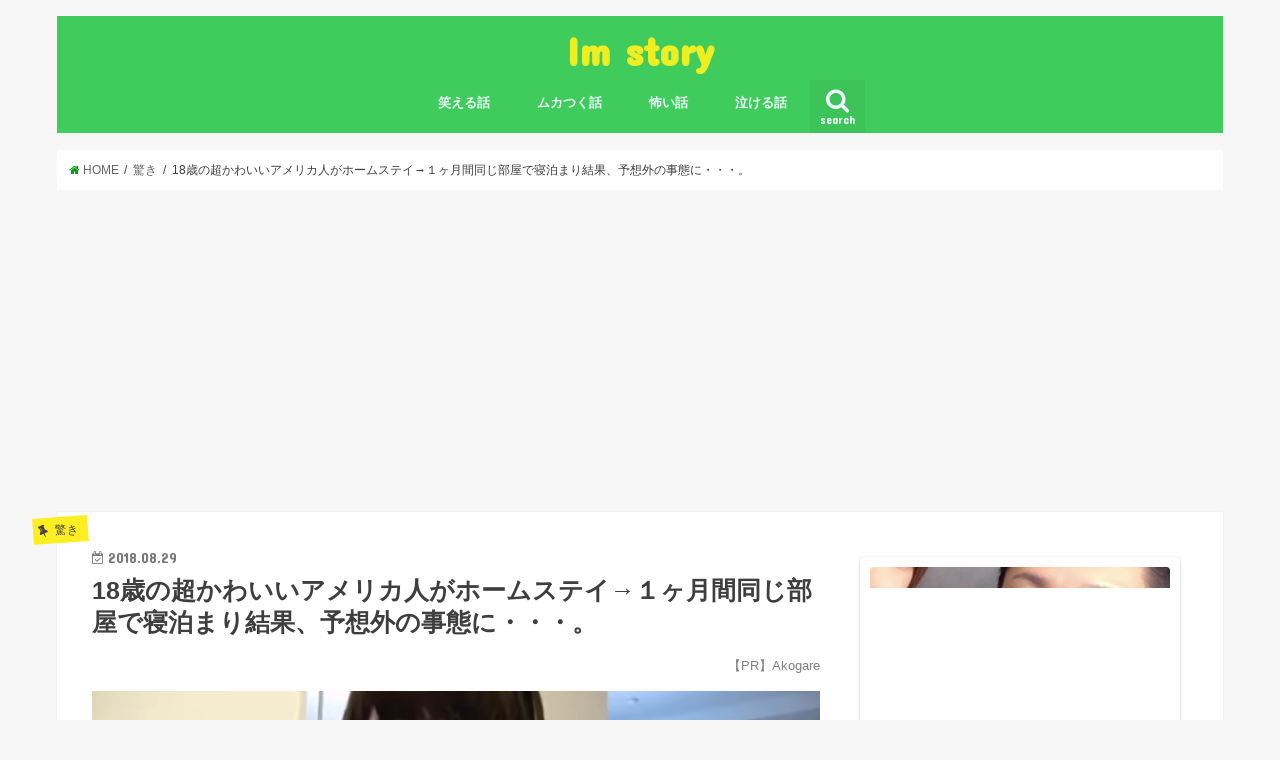

--- FILE ---
content_type: text/html; charset=UTF-8
request_url: http://2ch-summary.net/3042
body_size: 44494
content:

<div class="perpagead-block">
<script type="text/javascript">
  var browserLanguage = function() {
    var ua = window.navigator.userAgent.toLowerCase();
    try {
    // chrome
    if ( ua.indexOf( 'chrome' ) != -1 ) {
      return ( navigator.languages[0] || navigator.browserLanguage || navigator.language || navigator.userLanguage).substr(0,2);
    }
    // それ以外
    else{
      return ( navigator.browserLanguage || navigator.language || navigator.userLanguage).substr(0,2);
    }
    }
    catch( e ) {
      return undefined;
    }
  };

  var getrand = function () {
    var x = Math.random() * (100 - 1) + 1;
    return x;
  };
  var jaok = function (jaonly) {
    if (jaonly == "no") {
      return true;
    }
    if (jaonly == "yes" && browserLanguage() === 'ja') {
      return true;
    }
    return false;
  };

  var jaonly = 'no';
  var disp_prob = '100';
  //alert(getrand());
  var rand = getrand();
  document.write('<!-- ' + rand  + '/' + disp_prob  + ' -->');
  if (jaok(jaonly) && disp_prob >= rand) {
    document.write('');
  }
</script>
</div>
  <!doctype html>
<!--[if lt IE 7]><html lang="ja" class="no-js lt-ie9 lt-ie8 lt-ie7"><![endif]-->
<!--[if (IE 7)&!(IEMobile)]><html lang="ja" class="no-js lt-ie9 lt-ie8"><![endif]-->
<!--[if (IE 8)&!(IEMobile)]><html lang="ja" class="no-js lt-ie9"><![endif]-->
<!--[if gt IE 8]><!--> <html lang="ja" class="no-js"><!--<![endif]-->

<head>
	
	
	<script type="text/javascript">
var nend_params = {"media":35021,"site":345334,"spot":1023948,"type":2,"oriented":1};
</script>
<script type="text/javascript" src="https://js1.nend.net/js/nendAdLoader.js"></script>
	

<meta charset="utf-8">

<meta http-equiv="X-UA-Compatible" content="IE=edge">
<title>18歳の超かわいいアメリカ人がホームステイ→１ヶ月間同じ部屋で寝泊まり結果、予想外の事態に・・・。 | Im story</title>
<meta name="HandheldFriendly" content="True">
<meta name="MobileOptimized" content="320">
<meta name="viewport" content="width=device-width, initial-scale=1"/>
<meta name="google-site-verification" content="S--FeSDzlSY-IlEpRJ32nynklJMKZrCAKPXlS8zOeBQ" />






<meta http-equiv="X-UA-Compatible" content="IE=edge">
<title>  18歳の超かわいいアメリカ人がホームステイ→１ヶ月間同じ部屋で寝泊まり結果、予想外の事態に・・・。 | Im story</title>
<meta name="HandheldFriendly" content="True">
<meta name="MobileOptimized" content="320">
<meta name="viewport" content="width=device-width, initial-scale=1"/>

<link rel="apple-touch-icon" href="http://2ch-summary.net/wp-content/themes/jstork/library/images/apple-touch-icon.png">
<link rel="icon" href="http://2ch-summary.net/wp-content/themes/jstork/library/images/favicon.png">

<link rel="pingback" href="http://2ch-summary.net/xmlrpc.php">

<!--[if IE]>
<link rel="shortcut icon" href="http://2ch-summary.net/wp-content/themes/jstork/library/images/favicon.ico">
<![endif]-->
<!--[if lt IE 9]>
<script src="//html5shiv.googlecode.com/svn/trunk/html5.js"></script>
<script src="//css3-mediaqueries-js.googlecode.com/svn/trunk/css3-mediaqueries.js"></script>
<![endif]-->




<!-- All in One SEO Pack 2.9.1 by Michael Torbert of Semper Fi Web Design[1712,1781] -->
<link rel='next' href='http://2ch-summary.net/3042/2' />

<link rel="canonical" href="http://2ch-summary.net/3042" />
<!-- /all in one seo pack -->
<link rel='dns-prefetch' href='//s0.wp.com' />
<link rel='dns-prefetch' href='//ajax.googleapis.com' />
<link rel='dns-prefetch' href='//fonts.googleapis.com' />
<link rel='dns-prefetch' href='//maxcdn.bootstrapcdn.com' />
<link rel='dns-prefetch' href='//s.w.org' />
<link rel="alternate" type="application/rss+xml" title="Im story &raquo; フィード" href="http://2ch-summary.net/feed" />
<link rel="alternate" type="application/rss+xml" title="Im story &raquo; コメントフィード" href="http://2ch-summary.net/comments/feed" />
		<script type="text/javascript">
			window._wpemojiSettings = {"baseUrl":"https:\/\/s.w.org\/images\/core\/emoji\/11\/72x72\/","ext":".png","svgUrl":"https:\/\/s.w.org\/images\/core\/emoji\/11\/svg\/","svgExt":".svg","source":{"concatemoji":"http:\/\/2ch-summary.net\/wp-includes\/js\/wp-emoji-release.min.js?ver=4.9.28"}};
			!function(e,a,t){var n,r,o,i=a.createElement("canvas"),p=i.getContext&&i.getContext("2d");function s(e,t){var a=String.fromCharCode;p.clearRect(0,0,i.width,i.height),p.fillText(a.apply(this,e),0,0);e=i.toDataURL();return p.clearRect(0,0,i.width,i.height),p.fillText(a.apply(this,t),0,0),e===i.toDataURL()}function c(e){var t=a.createElement("script");t.src=e,t.defer=t.type="text/javascript",a.getElementsByTagName("head")[0].appendChild(t)}for(o=Array("flag","emoji"),t.supports={everything:!0,everythingExceptFlag:!0},r=0;r<o.length;r++)t.supports[o[r]]=function(e){if(!p||!p.fillText)return!1;switch(p.textBaseline="top",p.font="600 32px Arial",e){case"flag":return s([55356,56826,55356,56819],[55356,56826,8203,55356,56819])?!1:!s([55356,57332,56128,56423,56128,56418,56128,56421,56128,56430,56128,56423,56128,56447],[55356,57332,8203,56128,56423,8203,56128,56418,8203,56128,56421,8203,56128,56430,8203,56128,56423,8203,56128,56447]);case"emoji":return!s([55358,56760,9792,65039],[55358,56760,8203,9792,65039])}return!1}(o[r]),t.supports.everything=t.supports.everything&&t.supports[o[r]],"flag"!==o[r]&&(t.supports.everythingExceptFlag=t.supports.everythingExceptFlag&&t.supports[o[r]]);t.supports.everythingExceptFlag=t.supports.everythingExceptFlag&&!t.supports.flag,t.DOMReady=!1,t.readyCallback=function(){t.DOMReady=!0},t.supports.everything||(n=function(){t.readyCallback()},a.addEventListener?(a.addEventListener("DOMContentLoaded",n,!1),e.addEventListener("load",n,!1)):(e.attachEvent("onload",n),a.attachEvent("onreadystatechange",function(){"complete"===a.readyState&&t.readyCallback()})),(n=t.source||{}).concatemoji?c(n.concatemoji):n.wpemoji&&n.twemoji&&(c(n.twemoji),c(n.wpemoji)))}(window,document,window._wpemojiSettings);
		</script>
		<style type="text/css">
img.wp-smiley,
img.emoji {
	display: inline !important;
	border: none !important;
	box-shadow: none !important;
	height: 1em !important;
	width: 1em !important;
	margin: 0 .07em !important;
	vertical-align: -0.1em !important;
	background: none !important;
	padding: 0 !important;
}
</style>
<link rel='stylesheet' id='style-css'  href='http://2ch-summary.net/wp-content/themes/jstork/style.css?ver=4.9.28' type='text/css' media='all' />
<link rel='stylesheet' id='slick-css'  href='http://2ch-summary.net/wp-content/themes/jstork/library/css/slick.css?ver=4.9.28' type='text/css' media='all' />
<link rel='stylesheet' id='shortcode-css'  href='http://2ch-summary.net/wp-content/themes/jstork/library/css/shortcode.css?ver=4.9.28' type='text/css' media='all' />
<link rel='stylesheet' id='gf_Concert-css'  href='//fonts.googleapis.com/css?family=Concert+One&#038;ver=4.9.28' type='text/css' media='all' />
<link rel='stylesheet' id='gf_Lato-css'  href='//fonts.googleapis.com/css?family=Lato&#038;ver=4.9.28' type='text/css' media='all' />
<link rel='stylesheet' id='fontawesome-css'  href='//maxcdn.bootstrapcdn.com/font-awesome/4.6.0/css/font-awesome.min.css?ver=4.9.28' type='text/css' media='all' />
<link rel='stylesheet' id='remodal-css'  href='http://2ch-summary.net/wp-content/themes/jstork/library/css/remodal.css?ver=4.9.28' type='text/css' media='all' />
<link rel='stylesheet' id='jetpack_css-css'  href='http://2ch-summary.net/wp-content/plugins/jetpack/css/jetpack.css?ver=5.9.4' type='text/css' media='all' />
<script type='text/javascript' src='//ajax.googleapis.com/ajax/libs/jquery/1.12.2/jquery.min.js?ver=1.12.2'></script>
<link rel='https://api.w.org/' href='http://2ch-summary.net/wp-json/' />
<link rel="EditURI" type="application/rsd+xml" title="RSD" href="http://2ch-summary.net/xmlrpc.php?rsd" />
<link rel="wlwmanifest" type="application/wlwmanifest+xml" href="http://2ch-summary.net/wp-includes/wlwmanifest.xml" /> 
<link rel='prev' title='消される前に早く見て！芸能人たちの黒歴史的なスキャンダル25選が衝撃的すぎる・・・' href='http://2ch-summary.net/3038' />
<link rel='next' title='女芸人が下品だとのクレームに「下品とは何か？」を一喝してくれた、いとうあさこさんの持論がかっこよすぎる！' href='http://2ch-summary.net/3071' />

<link rel='shortlink' href='https://wp.me/p9KPEh-N4' />
<link rel="alternate" type="application/json+oembed" href="http://2ch-summary.net/wp-json/oembed/1.0/embed?url=http%3A%2F%2F2ch-summary.net%2F3042" />
<link rel="alternate" type="text/xml+oembed" href="http://2ch-summary.net/wp-json/oembed/1.0/embed?url=http%3A%2F%2F2ch-summary.net%2F3042&#038;format=xml" />

<link rel='dns-prefetch' href='//v0.wordpress.com'/>
<style type='text/css'>img#wpstats{display:none}</style><style type="text/css">
body{color: #3E3E3E;}
a,#breadcrumb li a i{color: #049e11;}
a:hover{color: #E69B9B;}
.article-footer .post-categories li a,.article-footer .tags a{  background: #049e11;  border:1px solid #049e11;}
.article-footer .tags a{color:#049e11; background: none;}
.article-footer .post-categories li a:hover,.article-footer .tags a:hover{ background:#E69B9B;  border-color:#E69B9B;}
input[type="text"],input[type="password"],input[type="datetime"],input[type="datetime-local"],input[type="date"],input[type="month"],input[type="time"],input[type="week"],input[type="number"],input[type="email"],input[type="url"],input[type="search"],input[type="tel"],input[type="color"],select,textarea,.field { background-color: #ffffff;}
/*ヘッダー*/
.header{color: #ffffff;}
.header.bg,.header #inner-header,.menu-sp{background: #3fcc5d;}
#logo a{color: #eeee22;}
#g_nav .nav li a,.nav_btn,.menu-sp a,.menu-sp a,.menu-sp > ul:after{color: #edf9fc;}
#logo a:hover,.nav li a:hover,.nav_btn:hover{color:#eeeeee;}
@media only screen and (min-width: 768px) {
.nav > li > a:after{background: #edf9fc;}
.nav ul {background: #666666;}
#g_nav .nav li ul.sub-menu li a{color: #f7f7f7;}
}
@media only screen and (max-width: 1165px) {
.site_description{
background: #3fcc5d;
color: #ffffff;
}
}
/*メインエリア*/
#inner-content{background: #ffffff}
.top-post-list .post-list:before{background: #049e11;}
.widget li a:after{color: #049e11;}
/* 投稿ページ見出し */
.entry-content h2,.widgettitle{background: #049e11; color: #ffffff;}
.entry-content h3{border-color: #049e11;}
.h_boader .entry-content h2{border-color: #049e11; color: #3E3E3E;}
.h_balloon .entry-content h2:after{border-top-color: #049e11;}
/* リスト要素 */
.entry-content ul li:before{ background: #049e11;}
.entry-content ol li:before{ background: #049e11;}
/* カテゴリーラベル */
.post-list-card .post-list .eyecatch .cat-name,.top-post-list .post-list .eyecatch .cat-name,.byline .cat-name,.single .authorbox .author-newpost li .cat-name,.related-box li .cat-name,.carouselwrap .cat-name,.eyecatch .cat-name{background: #fcee21; color:  #444444;}
/* ランキングバッジ */
ul.wpp-list li a:before{background: #049e11; color: #ffffff;}
/* アーカイブのボタン */
.readmore a{border:1px solid #049e11;color:#049e11;}
.readmore a:hover{background:#049e11;color:#fff;}
/* ボタンの色 */
.btn-wrap a{background: #049e11;border: 1px solid #049e11;}
.btn-wrap a:hover{background: #E69B9B;border-color: #E69B9B;}
.btn-wrap.simple a{border:1px solid #049e11;color:#049e11;}
.btn-wrap.simple a:hover{background:#049e11;}
/* コメント */
.blue-btn, .comment-reply-link, #submit { background-color: #049e11; }
.blue-btn:hover, .comment-reply-link:hover, #submit:hover, .blue-btn:focus, .comment-reply-link:focus, #submit:focus {background-color: #E69B9B; }
/* サイドバー */
#sidebar1{color: #444444;}
.widget a{text-decoration:none; color:#666666;}
.widget a:hover{color:#999999;}
/*フッター*/
#footer-top.bg,#footer-top .inner,.cta-inner{background-color: #666666; color: #CACACA;}
.footer a,#footer-top a{color: #f7f7f7;}
#footer-top .widgettitle{color: #CACACA;}
.footer.bg,.footer .inner {background-color: #666666;color: #CACACA;}
.footer-links li a:before{ color: #3fcc5d;}
/* ページネーション */
.pagination a, .pagination span,.page-links a{border-color: #049e11; color: #049e11;}
.pagination .current,.pagination .current:hover,.page-links ul > li > span{background-color: #049e11; border-color: #049e11;}
.pagination a:hover, .pagination a:focus,.page-links a:hover, .page-links a:focus{background-color: #049e11; color: #fff;}
</style>

<!-- Jetpack Open Graph Tags -->
<meta property="og:type" content="article" />
<meta property="og:title" content="18歳の超かわいいアメリカ人がホームステイ→１ヶ月間同じ部屋で寝泊まり結果、予想外の事態に・・・。" />
<meta property="og:url" content="http://2ch-summary.net/3042" />
<meta property="og:description" content="1：以下、名無しにかわりましてVIPがお送りします：2011/08/27(土) 00:18:47.97 ID:&hellip;" />
<meta property="article:published_time" content="2018-08-29T11:14:50+00:00" />
<meta property="article:modified_time" content="2018-08-29T11:14:50+00:00" />
<meta property="og:site_name" content="Im story" />
<meta property="og:image" content="http://2ch-summary.net/wp-content/uploads/2018/08/スクリーンショット-2018-08-29-20.12.36.png" />
<meta property="og:image:width" content="1188" />
<meta property="og:image:height" content="620" />
<meta property="og:locale" content="ja_JP" />
<meta name="twitter:text:title" content="18歳の超かわいいアメリカ人がホームステイ→１ヶ月間同じ部屋で寝泊まり結果、予想外の事態に・・・。" />
<meta name="twitter:image" content="http://2ch-summary.net/wp-content/uploads/2018/08/スクリーンショット-2018-08-29-20.12.36.png?w=640" />
<meta name="twitter:card" content="summary_large_image" />
			<style type="text/css" id="wp-custom-css">
				
#footer-fixed {
    bottom: 0;
    left: 0;
    position: fixed !important;
    width: 100%;
	height: 50px;
    z-index: 99999;
    text-align: center;
    font-weight: bold;
}



#footer-fixed a:link{color:#fff;}
#footer-fixed a:visited{color:#fff; }

#footer-fixed-line{
	float: right;
	width: 45%;
    background-color: #0a0a0a;
	height: 50px;
	padding-top: 3px;
}

#footer-fixed-left{
	float: left;
	width: 55%;
    background-color: #0a0a0a;
	height: 50px;
	padding-bottom: 100px;
}

			</style>
		</head>

<body class="post-template-default single single-post postid-3042 single-format-standard">
<div id="container" class="  ">

<header class="header animated fadeIn  headercenter" role="banner">
<div id="inner-header" class="wrap cf">
<div id="logo" class="gf fs_l">
<p class="h1 text"><a href="http://2ch-summary.net">Im story</a></p>
</div>

<nav id="g_nav" role="navigation">
<a href="#searchbox" data-remodal-target="searchbox" class="nav_btn search_btn"><span class="text gf">search</span></a>

<ul id="menu-%e3%83%a1%e3%83%8b%e3%83%a5%e3%83%bc" class="nav top-nav cf"><li id="menu-item-3423" class="menu-item menu-item-type-taxonomy menu-item-object-category menu-item-3423"><a href="http://2ch-summary.net/category/%e7%ac%91%e3%81%88%e3%82%8b%e8%a9%b1">笑える話<span class="gf"></span></a></li>
<li id="menu-item-3368" class="menu-item menu-item-type-taxonomy menu-item-object-category menu-item-3368"><a href="http://2ch-summary.net/category/%e3%83%a0%e3%82%ab%e3%81%a4%e3%81%8f%e8%a9%b1">ムカつく話<span class="gf"></span></a></li>
<li id="menu-item-3369" class="menu-item menu-item-type-taxonomy menu-item-object-category menu-item-3369"><a href="http://2ch-summary.net/category/%e6%80%96%e3%81%84%e8%a9%b1">怖い話<span class="gf"></span></a></li>
<li id="menu-item-3422" class="menu-item menu-item-type-taxonomy menu-item-object-category menu-item-3422"><a href="http://2ch-summary.net/category/%e6%b3%a3%e3%81%91%e3%82%8b%e8%a9%b1">泣ける話<span class="gf"></span></a></li>
</ul></nav>

<a href="#spnavi" data-remodal-target="spnavi" class="nav_btn"><span class="text gf">menu</span></a>


</div>
</header>


<div class="remodal" data-remodal-id="spnavi" data-remodal-options="hashTracking:false">
<button data-remodal-action="close" class="remodal-close"><span class="text gf">CLOSE</span></button>
<ul id="menu-%e3%83%a1%e3%83%8b%e3%83%a5%e3%83%bc-1" class="sp_g_nav nav top-nav cf"><li class="menu-item menu-item-type-taxonomy menu-item-object-category menu-item-3423"><a href="http://2ch-summary.net/category/%e7%ac%91%e3%81%88%e3%82%8b%e8%a9%b1">笑える話<span class="gf"></span></a></li>
<li class="menu-item menu-item-type-taxonomy menu-item-object-category menu-item-3368"><a href="http://2ch-summary.net/category/%e3%83%a0%e3%82%ab%e3%81%a4%e3%81%8f%e8%a9%b1">ムカつく話<span class="gf"></span></a></li>
<li class="menu-item menu-item-type-taxonomy menu-item-object-category menu-item-3369"><a href="http://2ch-summary.net/category/%e6%80%96%e3%81%84%e8%a9%b1">怖い話<span class="gf"></span></a></li>
<li class="menu-item menu-item-type-taxonomy menu-item-object-category menu-item-3422"><a href="http://2ch-summary.net/category/%e6%b3%a3%e3%81%91%e3%82%8b%e8%a9%b1">泣ける話<span class="gf"></span></a></li>
</ul><button data-remodal-action="close" class="remodal-close"><span class="text gf">CLOSE</span></button>
</div>



<div class="remodal searchbox" data-remodal-id="searchbox" data-remodal-options="hashTracking:false">
<div class="search cf"><dl><dt>キーワードで記事を検索</dt><dd><form role="search" method="get" id="searchform" class="searchform cf" action="http://2ch-summary.net/" >
		<input type="search" placeholder="検索する" value="" name="s" id="s" />
		<button type="submit" id="searchsubmit" ><i class="fa fa-search"></i></button>
		</form></dd></dl></div>
<button data-remodal-action="close" class="remodal-close"><span class="text gf">CLOSE</span></button>
</div>









<div id="breadcrumb" class="breadcrumb inner wrap cf"><ul><li itemscope itemtype="//data-vocabulary.org/Breadcrumb"><a href="http://2ch-summary.net/" itemprop="url"><i class="fa fa-home"></i><span itemprop="title"> HOME</span></a></li><li itemscope itemtype="//data-vocabulary.org/Breadcrumb"><a href="http://2ch-summary.net/category/%e9%a9%9a%e3%81%8d" itemprop="url"><span itemprop="title">驚き</span></a></li><li>18歳の超かわいいアメリカ人がホームステイ→１ヶ月間同じ部屋で寝泊まり結果、予想外の事態に・・・。</li></ul></div>











<center>
<script async src="//pagead2.googlesyndication.com/pagead/js/adsbygoogle.js"></script>
<!-- 2sum1 -->
<ins class="adsbygoogle"
     style="display:block"
     data-ad-client="ca-pub-7510683172781493"
     data-ad-slot="4311493023"
     data-ad-format="auto"
     data-full-width-responsive="true"></ins>
<script>
(adsbygoogle = window.adsbygoogle || []).push({});
</script>
	</center>
<br>



<div id="content">
<div id="inner-content" class="wrap cf">

<main id="main" class="m-all t-all d-5of7 cf" role="main">
<article id="post-3042" class="post-3042 post type-post status-publish format-standard has-post-thumbnail hentry category-15 article cf" role="article">
<header class="article-header entry-header">
<p class="byline entry-meta vcard cf">
<span class="cat-name cat-id-15">驚き</span>

<time class="date gf entry-date updated">2018.08.29</time>
<span class="writer name author"><span class="fn">viral2chan</span></span>
</p>



<h1 class="entry-title single-title" itemprop="headline" rel="bookmark">18歳の超かわいいアメリカ人がホームステイ→１ヶ月間同じ部屋で寝泊まり結果、予想外の事態に・・・。</h1>

<p style="text-align: right;"><span style="font-size: 10pt; color: #808080;">【PR】Akogare</span></p>

<figure class="eyecatch">
<img width="1188" height="620" src="http://2ch-summary.net/wp-content/uploads/2018/08/スクリーンショット-2018-08-29-20.12.36.png" class="attachment-post-thumbnail size-post-thumbnail wp-post-image" alt="" srcset="http://2ch-summary.net/wp-content/uploads/2018/08/スクリーンショット-2018-08-29-20.12.36.png 1188w, http://2ch-summary.net/wp-content/uploads/2018/08/スクリーンショット-2018-08-29-20.12.36-300x157.png 300w, http://2ch-summary.net/wp-content/uploads/2018/08/スクリーンショット-2018-08-29-20.12.36-768x401.png 768w, http://2ch-summary.net/wp-content/uploads/2018/08/スクリーンショット-2018-08-29-20.12.36-1024x534.png 1024w" sizes="(max-width: 1188px) 100vw, 1188px" /></figure>
<br>
	
	
	<script type="text/javascript" src="https://j.zucks.net.zimg.jp/n?f=_6041e5a3ea" data-zucks-native-frame-id="492281" async></script>
	
<div class="share short">
<div class="sns">
<ul class="clearfix">
<!--ツイートボタン-->
<li class="twitter"> 
<a target="blank" href="http://twitter.com/intent/tweet?url=http%3A%2F%2F2ch-summary.net%2F3042&text=18%E6%AD%B3%E3%81%AE%E8%B6%85%E3%81%8B%E3%82%8F%E3%81%84%E3%81%84%E3%82%A2%E3%83%A1%E3%83%AA%E3%82%AB%E4%BA%BA%E3%81%8C%E3%83%9B%E3%83%BC%E3%83%A0%E3%82%B9%E3%83%86%E3%82%A4%E2%86%92%EF%BC%91%E3%83%B6%E6%9C%88%E9%96%93%E5%90%8C%E3%81%98%E9%83%A8%E5%B1%8B%E3%81%A7%E5%AF%9D%E6%B3%8A%E3%81%BE%E3%82%8A%E7%B5%90%E6%9E%9C%E3%80%81%E4%BA%88%E6%83%B3%E5%A4%96%E3%81%AE%E4%BA%8B%E6%85%8B%E3%81%AB%E3%83%BB%E3%83%BB%E3%83%BB%E3%80%82&tw_p=tweetbutton" onclick="window.open(this.href, 'tweetwindow', 'width=550, height=450,personalbar=0,toolbar=0,scrollbars=1,resizable=1'); return false;"><i class="fa fa-twitter"></i><span class="text">ツイート</span><span class="count"></span></a>
</li>

<!--Facebookボタン-->      
<li class="facebook">
<a href="http://www.facebook.com/sharer.php?src=bm&u=http%3A%2F%2F2ch-summary.net%2F3042&t=" onclick="javascript:window.open(this.href, '', 'menubar=no,toolbar=no,resizable=yes,scrollbars=yes,height=300,width=600');return false;"><i class="fa fa-facebook"></i>
<span class="text">シェア</span><span class="count"></span></a>
</li>

<!--はてブボタン-->  
<li class="hatebu">       
<a href="http://b.hatena.ne.jp/add?mode=confirm&url=http://2ch-summary.net/3042&title=18%E6%AD%B3%E3%81%AE%E8%B6%85%E3%81%8B%E3%82%8F%E3%81%84%E3%81%84%E3%82%A2%E3%83%A1%E3%83%AA%E3%82%AB%E4%BA%BA%E3%81%8C%E3%83%9B%E3%83%BC%E3%83%A0%E3%82%B9%E3%83%86%E3%82%A4%E2%86%92%EF%BC%91%E3%83%B6%E6%9C%88%E9%96%93%E5%90%8C%E3%81%98%E9%83%A8%E5%B1%8B%E3%81%A7%E5%AF%9D%E6%B3%8A%E3%81%BE%E3%82%8A%E7%B5%90%E6%9E%9C%E3%80%81%E4%BA%88%E6%83%B3%E5%A4%96%E3%81%AE%E4%BA%8B%E6%85%8B%E3%81%AB%E3%83%BB%E3%83%BB%E3%83%BB%E3%80%82" onclick="window.open(this.href, 'HBwindow', 'width=600, height=400, menubar=no, toolbar=no, scrollbars=yes'); return false;" target="_blank"><span class="text">はてブ</span><span class="count"></span></a>
</li>

<!--Google+1ボタン-->
<li class="googleplus">
<a href="https://plusone.google.com/_/+1/confirm?hl=ja&url=http://2ch-summary.net/3042" onclick="window.open(this.href, 'window', 'width=550, height=450,personalbar=0,toolbar=0,scrollbars=1,resizable=1'); return false;" rel="tooltip" data-toggle="tooltip" data-placement="top" title="GooglePlusで共有"><i class="fa fa-google-plus"></i><span class="text">Google+</span><span class="count"></span></a>
</li>

<!--ポケットボタン-->      
<li class="pocket">
<a href="http://getpocket.com/edit?url=http://2ch-summary.net/3042&title=18歳の超かわいいアメリカ人がホームステイ→１ヶ月間同じ部屋で寝泊まり結果、予想外の事態に・・・。" onclick="window.open(this.href, 'FBwindow', 'width=550, height=350, menubar=no, toolbar=no, scrollbars=yes'); return false;"><i class="fa fa-get-pocket"></i><span class="text">Pocket</span><span class="count"></span></a></li>
</ul>
</div> 
</div></header>

	
	<script async src="//pagead2.googlesyndication.com/pagead/js/adsbygoogle.js"></script>
<ins class="adsbygoogle"
     style="display:block; text-align:center;"
     data-ad-layout="in-article"
     data-ad-format="fluid"
     data-ad-client="ca-pub-7510683172781493"
     data-ad-slot="7139716783"></ins>
<script>
     (adsbygoogle = window.adsbygoogle || []).push({});
</script>


<section class="entry-content cf">


	
	
	
	
	
	
		
	
<p><span class="res">1：<strong>以下、名無しにかわりましてVIPがお送りします</strong><strong>：2011/08/27(土) 00:18:47.97 ID:3kSfYnwG0</strong></span><br />
<strong><span class="main">母「あんた遊び相手になってあげてよ」</span></strong><br />
男「はぁ？俺英語無理パス」<br />
母「大丈夫よ、日本語上手だから」<br />
男「上手いって言っても「コンニチハ」みたいなカタコトだろ？」<br />
母「いやいや、本当に日本人かと思うよ」<br />
男「皆そう言うんだよ」<br />
母「いや、ほら、ウェ○ツとか」<br />
男「逆に英語喋れないじゃん」<br />
母「はぁ、男の癖にゴチャゴチャうるさいわねぇ、晩飯ぬき朝飯もぬきずっと抜き」<br />
男「」<br />
&nbsp;<br />
&nbsp;<br />
<span class="res">4：<strong>以下、名無しにかわりましてVIPがお送りします</strong><strong>：2011/08/27(土) 00:22:29.08 ID:3kSfYnwG0</strong></span><br />
<strong><span class="main">母「それでも良いの？」</span></strong><br />
男「いや駄目っしょ」<br />
母「じゃあ頼んだ」<br />
男「なんで引き受けたんだよ」<br />
母「アメリカの友達の子だからよ、その友達は仕事で忙しいから来れないんだって」<br />
男「そうかよ、飯抜きにされても困るから引き受けるよ」<br />
母「じゃあ母さん出掛けるね」<br />
男「はいよ」<br />
<span class="res">5：以下、名無しにかわりましてVIPがお送りします：2011/08/27(土) 00:28:43.22 ID:3kSfYnwG0</span><br />
<span class="main">男「ったくダリーなー……</span><br />
そういや、いつ来るんだ？」<br />
男「いや昼間から来るわけ無いよな、来るなら夜だろ根拠はないけど、うん、ゲームやろ」<br />
ピンポーン<br />
男「！！！」ﾋﾞｸｯ<br />
男「おいおいおい、何だよ宅配便か？宅配便だなキットそうだ、そうに決まってる」<br />
男「は、ハーイ」ｶﾞﾁｬ<br />
米女「どうも、暫くの間お世話になるメアリーです。」<br />
男(終わったあああああああああ！！！何だよ美少女じゃねーか、こんなんと一緒にいたら固まっちまう)色々と<br />
<span class="res">6：以下、名無しにかわりましてVIPがお送りします：2011/08/27(土) 00:33:31.44 ID:3kSfYnwG0</span><br />
<span class="main">メアリー「あのー、私の事聞いてませんかで」</span><br />
男「き、聞いてるよ、耳にタコが出来るほどに」<br />
メアリー「耳にタコ？なんですか？」<br />
男「なんでもない、取り合えず上がって下さい」<br />
メアリー「お邪魔します、日本は靴を脱ぐんですよね？勉強してきました」<br />
男(イカンな、普通に接しないと、俺も相手も同じ人間だ)<br />
男「日本は初めて？」<br />
メアリー「はい」<br />
&nbsp;<br />
&nbsp;<br />
<strong><span style="color: #ff0000; background-color: #ffff00;">続きは次のページにてご覧ください。</span></strong></p>



	
	
<script async src="//pagead2.googlesyndication.com/pagead/js/adsbygoogle.js"></script>
<!-- 2sumkizisita -->
<ins class="adsbygoogle"
     style="display:block"
     data-ad-client="ca-pub-7510683172781493"
     data-ad-slot="7798192331"
     data-ad-format="auto"
     data-full-width-responsive="true"></ins>
<script>
(adsbygoogle = window.adsbygoogle || []).push({});
</script>
	
	
	
	
	
	
<br>
	
	


<div class="page-links cf"><ul><a href="http://2ch-summary.net/3042/2"><li><span>次のページへ ≫</span></li></a></ul></div><br>
	
	
	<script src="https://j.zoe.zucks.net/zoe.min.js" defer></script>
<script type="text/javascript">
  (window.gZgokZoeWidgetQueue = (window.gZgokZoeWidgetQueue || [])).push({frameId: "_4bdc4f2f86", parent: "#zucks-widget-parent_4bdc4f2f86" });
</script>
<ins id="zucks-widget-parent_4bdc4f2f86"></ins>


	
	<script async src="https://pagead2.googlesyndication.com/pagead/js/adsbygoogle.js"></script>
<ins class="adsbygoogle"
     style="display:block"
     data-ad-format="autorelaxed"
     data-ad-client="ca-pub-7510683172781493"
     data-ad-slot="1321207722"></ins>
<script>
     (adsbygoogle = window.adsbygoogle || []).push({});
</script>	
	

	<div id="blogparts_mkaibitr"></div><script type="text/javascript" charset="utf-8" src="https://kenga.tech/blogparts-mkaibitr.js"></script>

	<div id="im-69349298b6a143f090f4256f59336fa3">
  <script async src="http://imp-adedge.i-mobile.co.jp/script/v1/spot.js"></script>
  <script>(window.adsbyimobile=window.adsbyimobile||[]).push({pid:36527,mid:530688,asid:1732204,type:"banner",display:"inline",elementid:"im-69349298b6a143f090f4256f59336fa3"})</script>
</div>
	


</section>


<footer class="article-footer">
<ul class="post-categories">
	<li><a href="http://2ch-summary.net/category/%e9%a9%9a%e3%81%8d" rel="category tag">驚き</a></li></ul></footer>




<div class="sharewrap wow animated fadeIn" data-wow-delay="0.5s">

<div class="share">
<div class="sns">
<ul class="clearfix">
<!--ツイートボタン-->
<li class="twitter"> 
<a target="blank" href="http://twitter.com/intent/tweet?url=http%3A%2F%2F2ch-summary.net%2F3042&text=18%E6%AD%B3%E3%81%AE%E8%B6%85%E3%81%8B%E3%82%8F%E3%81%84%E3%81%84%E3%82%A2%E3%83%A1%E3%83%AA%E3%82%AB%E4%BA%BA%E3%81%8C%E3%83%9B%E3%83%BC%E3%83%A0%E3%82%B9%E3%83%86%E3%82%A4%E2%86%92%EF%BC%91%E3%83%B6%E6%9C%88%E9%96%93%E5%90%8C%E3%81%98%E9%83%A8%E5%B1%8B%E3%81%A7%E5%AF%9D%E6%B3%8A%E3%81%BE%E3%82%8A%E7%B5%90%E6%9E%9C%E3%80%81%E4%BA%88%E6%83%B3%E5%A4%96%E3%81%AE%E4%BA%8B%E6%85%8B%E3%81%AB%E3%83%BB%E3%83%BB%E3%83%BB%E3%80%82&tw_p=tweetbutton" onclick="window.open(this.href, 'tweetwindow', 'width=550, height=450,personalbar=0,toolbar=0,scrollbars=1,resizable=1'); return false;"><i class="fa fa-twitter"></i><span class="text">ツイート</span><span class="count"></span></a>
</li>

<!--Facebookボタン-->      
<li class="facebook">
<a href="http://www.facebook.com/sharer.php?src=bm&u=http%3A%2F%2F2ch-summary.net%2F3042&t=18%E6%AD%B3%E3%81%AE%E8%B6%85%E3%81%8B%E3%82%8F%E3%81%84%E3%81%84%E3%82%A2%E3%83%A1%E3%83%AA%E3%82%AB%E4%BA%BA%E3%81%8C%E3%83%9B%E3%83%BC%E3%83%A0%E3%82%B9%E3%83%86%E3%82%A4%E2%86%92%EF%BC%91%E3%83%B6%E6%9C%88%E9%96%93%E5%90%8C%E3%81%98%E9%83%A8%E5%B1%8B%E3%81%A7%E5%AF%9D%E6%B3%8A%E3%81%BE%E3%82%8A%E7%B5%90%E6%9E%9C%E3%80%81%E4%BA%88%E6%83%B3%E5%A4%96%E3%81%AE%E4%BA%8B%E6%85%8B%E3%81%AB%E3%83%BB%E3%83%BB%E3%83%BB%E3%80%82" onclick="javascript:window.open(this.href, '', 'menubar=no,toolbar=no,resizable=yes,scrollbars=yes,height=300,width=600');return false;"><i class="fa fa-facebook"></i>
<span class="text">シェア</span><span class="count"></span></a>
</li>

<!--はてブボタン-->  
<li class="hatebu">       
<a href="http://b.hatena.ne.jp/add?mode=confirm&url=http://2ch-summary.net/3042&title=18%E6%AD%B3%E3%81%AE%E8%B6%85%E3%81%8B%E3%82%8F%E3%81%84%E3%81%84%E3%82%A2%E3%83%A1%E3%83%AA%E3%82%AB%E4%BA%BA%E3%81%8C%E3%83%9B%E3%83%BC%E3%83%A0%E3%82%B9%E3%83%86%E3%82%A4%E2%86%92%EF%BC%91%E3%83%B6%E6%9C%88%E9%96%93%E5%90%8C%E3%81%98%E9%83%A8%E5%B1%8B%E3%81%A7%E5%AF%9D%E6%B3%8A%E3%81%BE%E3%82%8A%E7%B5%90%E6%9E%9C%E3%80%81%E4%BA%88%E6%83%B3%E5%A4%96%E3%81%AE%E4%BA%8B%E6%85%8B%E3%81%AB%E3%83%BB%E3%83%BB%E3%83%BB%E3%80%82" onclick="window.open(this.href, 'HBwindow', 'width=600, height=400, menubar=no, toolbar=no, scrollbars=yes'); return false;" target="_blank"><span class="text">はてブ</span><span class="count"></span></a>
</li>

<!--Google+1ボタン-->
<li class="googleplus">
<a href="https://plusone.google.com/_/+1/confirm?hl=ja&url=http://2ch-summary.net/3042" onclick="window.open(this.href, 'window', 'width=550, height=450,personalbar=0,toolbar=0,scrollbars=1,resizable=1'); return false;" rel="tooltip" data-toggle="tooltip" data-placement="top" title="GooglePlusで共有"><i class="fa fa-google-plus"></i><span class="text">Google+</span><span class="count"></span></a>
</li>

<!--ポケットボタン-->      
<li class="pocket">
<a href="http://getpocket.com/edit?url=http://2ch-summary.net/3042&title=18歳の超かわいいアメリカ人がホームステイ→１ヶ月間同じ部屋で寝泊まり結果、予想外の事態に・・・。" onclick="window.open(this.href, 'FBwindow', 'width=550, height=350, menubar=no, toolbar=no, scrollbars=yes'); return false;"><i class="fa fa-get-pocket"></i><span class="text">Pocket</span><span class="count"></span></a></li>

<!--feedlyボタン-->
<li class="feedly">
<a href="http://feedly.com/index.html#subscription%2Ffeed%2Fhttp%3A%2F%2F2ch-summary.net%2Ffeed"  target="blank"><i class="fa fa-rss"></i><span class="text">feedly</span><span class="count"></span></a></li>    
</ul>
</div>
</div></div>





</article>
	
	


<script type="text/javascript" src="https://j.zucks.net.zimg.jp/j?f=490051"></script>



<div class="np-post">
<div class="navigation">
<div class="prev np-post-list">
<a href="http://2ch-summary.net/3071" class="cf">
<figure class="eyecatch"><img width="150" height="150" src="http://2ch-summary.net/wp-content/uploads/2018/08/スクリーンショット-2018-08-30-0.45.10-150x150.png" class="attachment-thumbnail size-thumbnail wp-post-image" alt="" /></figure>
<span class="ttl">女芸人が下品だとのクレームに「下品とは何か？」を一喝してくれた、いとうあさこさんの持論がかっこよすぎる！</span>
</a>
</div>

<div class="next np-post-list">
<a href="http://2ch-summary.net/3038" class="cf">
<span class="ttl">消される前に早く見て！芸能人たちの黒歴史的なスキャンダル25選が衝撃的すぎる・・・</span>
<figure class="eyecatch"><img width="150" height="150" src="http://2ch-summary.net/wp-content/uploads/2018/08/スクリーンショット-2018-08-29-14.46.10-150x150.png" class="attachment-thumbnail size-thumbnail wp-post-image" alt="" /></figure>
</a>
</div>
</div>
</div>

  <div class="related-box original-related wow animated fadeIn cf">
    <div class="inbox">
	    <h2 class="related-h h_ttl"><span class="gf">RECOMMEND</span>こちらの記事も人気です。</h2>
		    <div class="related-post">
				<ul class="related-list cf">

  	        <li class="" rel="bookmark" title="男「あの、ホットコーヒーのMを…」スタバ店員「おいおい笑わせんなよお客さんw」">
		        <a href="http://2ch-summary.net/6535" rel=\"bookmark" title="男「あの、ホットコーヒーのMを…」スタバ店員「おいおい笑わせんなよお客さんw」" class="title">
		        	<figure class="eyecatch">
	        	                <img width="300" height="200" src="http://2ch-summary.net/wp-content/uploads/2020/07/sutaba-300x200.jpg" class="attachment-post-thum size-post-thum wp-post-image" alt="" />	        	        		<span class="cat-name">驚き</span>
		            </figure>
					<time class="date gf">2020.7.18</time>
					<h3 class="ttl">
						男「あの、ホットコーヒーのMを…」スタバ店員「おいおい笑わせんなよお客さ…					</h3>
				</a>
	        </li>
  	        <li class="" rel="bookmark" title="家の隣に住んでるブスにとんでもない勘違いをしていたことが発覚した結果・・・">
		        <a href="http://2ch-summary.net/6839" rel=\"bookmark" title="家の隣に住んでるブスにとんでもない勘違いをしていたことが発覚した結果・・・" class="title">
		        	<figure class="eyecatch">
	        	                <img width="300" height="200" src="http://2ch-summary.net/wp-content/uploads/2020/08/tonari-300x200.jpg" class="attachment-post-thum size-post-thum wp-post-image" alt="" />	        	        		<span class="cat-name">驚き</span>
		            </figure>
					<time class="date gf">2020.8.15</time>
					<h3 class="ttl">
						家の隣に住んでるブスにとんでもない勘違いをしていたことが発覚した結果・・・					</h3>
				</a>
	        </li>
  	        <li class="" rel="bookmark" title="男「フードコートで水ばかり飲んでるクソ女」">
		        <a href="http://2ch-summary.net/6927" rel=\"bookmark" title="男「フードコートで水ばかり飲んでるクソ女」" class="title">
		        	<figure class="eyecatch">
	        	                <img width="300" height="200" src="http://2ch-summary.net/wp-content/uploads/2020/08/coat-300x200.jpg" class="attachment-post-thum size-post-thum wp-post-image" alt="" />	        	        		<span class="cat-name">驚き</span>
		            </figure>
					<time class="date gf">2020.8.11</time>
					<h3 class="ttl">
						男「フードコートで水ばかり飲んでるクソ女」					</h3>
				</a>
	        </li>
  	        <li class="" rel="bookmark" title="【悲報】現役の刑務官だけどお前らが刑務所のこと何も知らなくて泣ける・・・">
		        <a href="http://2ch-summary.net/6334" rel=\"bookmark" title="【悲報】現役の刑務官だけどお前らが刑務所のこと何も知らなくて泣ける・・・" class="title">
		        	<figure class="eyecatch">
	        	                <img width="300" height="200" src="http://2ch-summary.net/wp-content/uploads/2020/07/keimusho-300x200.jpg" class="attachment-post-thum size-post-thum wp-post-image" alt="" />	        	        		<span class="cat-name">驚き</span>
		            </figure>
					<time class="date gf">2020.7.7</time>
					<h3 class="ttl">
						【悲報】現役の刑務官だけどお前らが刑務所のこと何も知らなくて泣ける・・・					</h3>
				</a>
	        </li>
  	        <li class="" rel="bookmark" title="知らぬ間に口座から200万がなくなっていた➡︎警察に相談して銀行に行ってみると衝撃の事実が・・・">
		        <a href="http://2ch-summary.net/3406" rel=\"bookmark" title="知らぬ間に口座から200万がなくなっていた➡︎警察に相談して銀行に行ってみると衝撃の事実が・・・" class="title">
		        	<figure class="eyecatch">
	        	                <img width="300" height="200" src="http://2ch-summary.net/wp-content/uploads/2018/10/スクリーンショット-2018-10-06-16.57.21-300x200.png" class="attachment-post-thum size-post-thum wp-post-image" alt="" />	        	        		<span class="cat-name">驚き</span>
		            </figure>
					<time class="date gf">2018.10.6</time>
					<h3 class="ttl">
						知らぬ間に口座から200万がなくなっていた➡︎警察に相談して銀行に行って…					</h3>
				</a>
	        </li>
  	        <li class="" rel="bookmark" title="女のオタクがオフ会で大恥かいた結果・・・">
		        <a href="http://2ch-summary.net/6479" rel=\"bookmark" title="女のオタクがオフ会で大恥かいた結果・・・" class="title">
		        	<figure class="eyecatch">
	        	                <img width="300" height="200" src="http://2ch-summary.net/wp-content/uploads/2020/07/wota-300x200.jpg" class="attachment-post-thum size-post-thum wp-post-image" alt="" />	        	        		<span class="cat-name">驚き</span>
		            </figure>
					<time class="date gf">2020.7.15</time>
					<h3 class="ttl">
						女のオタクがオフ会で大恥かいた結果・・・					</h3>
				</a>
	        </li>
  	        <li class="" rel="bookmark" title="ニートだけど親から出勤前に「話がある」と言われ・・・">
		        <a href="http://2ch-summary.net/6612" rel=\"bookmark" title="ニートだけど親から出勤前に「話がある」と言われ・・・" class="title">
		        	<figure class="eyecatch">
	        	                <img width="300" height="200" src="http://2ch-summary.net/wp-content/uploads/2020/07/shukkinmae-300x200.jpg" class="attachment-post-thum size-post-thum wp-post-image" alt="" />	        	        		<span class="cat-name">驚き</span>
		            </figure>
					<time class="date gf">2020.7.23</time>
					<h3 class="ttl">
						ニートだけど親から出勤前に「話がある」と言われ・・・					</h3>
				</a>
	        </li>
  	        <li class="" rel="bookmark" title="20年以上女と縁がなかった俺がヤリチ●になった理由と末路・・・">
		        <a href="http://2ch-summary.net/4644" rel=\"bookmark" title="20年以上女と縁がなかった俺がヤリチ●になった理由と末路・・・" class="title">
		        	<figure class="eyecatch">
	        	                <img width="300" height="200" src="http://2ch-summary.net/wp-content/uploads/2020/04/yaritin-300x200.jpg" class="attachment-post-thum size-post-thum wp-post-image" alt="" />	        	        		<span class="cat-name">驚き</span>
		            </figure>
					<time class="date gf">2020.4.9</time>
					<h3 class="ttl">
						20年以上女と縁がなかった俺がヤリチ●になった理由と末路・・・					</h3>
				</a>
	        </li>
  
  			</ul>
	    </div>
    </div>
</div>
  
<div class="authorbox wow animated fadeIn" data-wow-delay="0.5s">
</div>
</main>
<div id="sidebar1" class="sidebar m-all t-all d-2of7 cf" role="complementary">

<div id="text-2" class="widget widget_text">			<div class="textwidget"><div id="blogparts_lojbtnheftfpbrda"></div><script type="text/javascript" charset="utf-8" src="https://kenga.tech/blogparts-lojbtnheftfpbrda.js"></script></div>
		</div>


</div></div>
</div>

<div id="footer-top" class="wow animated fadeIn cf ">
	<div class="inner wrap cf">
						
				
					</div>
</div>

<footer id="footer" class="footer " role="contentinfo">
	<div id="inner-footer" class="inner wrap cf">
		<nav role="navigation">
					</nav>
		<p class="source-org copyright">&copy;Copyright2026 <a href="http://2ch-summary.net" rel="nofollow">Im story</a>.All Rights Reserved.</p>
	</div>
	
	
	<!-- Global site tag (gtag.js) - Google Analytics -->
<script async src="https://www.googletagmanager.com/gtag/js?id=UA-56998847-49"></script>
<script>
  window.dataLayer = window.dataLayer || [];
  function gtag(){dataLayer.push(arguments);}
  gtag('js', new Date());

  gtag('config', 'UA-56998847-49');
</script>


	
	
	
	
</footer>
</div>
<!-- Cache created at 2026-01-25 15:09:14 JST 0.68 seconds SQL:88 -->	<div style="display:none">
	</div>
<script type='text/javascript' src='https://s0.wp.com/wp-content/js/devicepx-jetpack.js?ver=202604'></script>
<script type='text/javascript' src='http://2ch-summary.net/wp-content/themes/jstork/library/js/libs/slick.min.js?ver=1.5.9'></script>
<script type='text/javascript' src='http://2ch-summary.net/wp-content/themes/jstork/library/js/libs/remodal.js?ver=1.0.0'></script>
<script type='text/javascript' src='http://2ch-summary.net/wp-content/themes/jstork/library/js/libs/masonry.pkgd.min.js?ver=4.0.0'></script>
<script type='text/javascript' src='http://2ch-summary.net/wp-includes/js/imagesloaded.min.js?ver=3.2.0'></script>
<script type='text/javascript' src='http://2ch-summary.net/wp-content/themes/jstork/library/js/scripts.js?ver=4.9.28'></script>
<script type='text/javascript' src='http://2ch-summary.net/wp-content/themes/jstork/library/js/libs/modernizr.custom.min.js?ver=2.5.3'></script>
<script type='text/javascript'>
/* <![CDATA[ */
var q2w3_sidebar_options = [{"sidebar":"sidebar1","margin_top":10,"margin_bottom":0,"stop_id":"","screen_max_width":0,"screen_max_height":0,"width_inherit":false,"refresh_interval":1500,"window_load_hook":false,"disable_mo_api":false,"widgets":["text-2"]}];
/* ]]> */
</script>
<script type='text/javascript' src='http://2ch-summary.net/wp-content/plugins/q2w3-fixed-widget/js/q2w3-fixed-widget.min.js?ver=5.1.4'></script>
<script type='text/javascript' src='http://2ch-summary.net/wp-includes/js/wp-embed.min.js?ver=4.9.28'></script>
<script type='text/javascript' src='https://stats.wp.com/e-202604.js' async='async' defer='defer'></script>
<script type='text/javascript'>
	_stq = window._stq || [];
	_stq.push([ 'view', {v:'ext',j:'1:5.9.4',blog:'144148653',post:'3042',tz:'9',srv:'2ch-summary.net'} ]);
	_stq.push([ 'clickTrackerInit', '144148653', '3042' ]);
</script>
</body>
</html>

--- FILE ---
content_type: text/html; charset=utf-8
request_url: https://www.google.com/recaptcha/api2/aframe
body_size: 267
content:
<!DOCTYPE HTML><html><head><meta http-equiv="content-type" content="text/html; charset=UTF-8"></head><body><script nonce="cTBzu87km6p642CTBnzESw">/** Anti-fraud and anti-abuse applications only. See google.com/recaptcha */ try{var clients={'sodar':'https://pagead2.googlesyndication.com/pagead/sodar?'};window.addEventListener("message",function(a){try{if(a.source===window.parent){var b=JSON.parse(a.data);var c=clients[b['id']];if(c){var d=document.createElement('img');d.src=c+b['params']+'&rc='+(localStorage.getItem("rc::a")?sessionStorage.getItem("rc::b"):"");window.document.body.appendChild(d);sessionStorage.setItem("rc::e",parseInt(sessionStorage.getItem("rc::e")||0)+1);localStorage.setItem("rc::h",'1769321359191');}}}catch(b){}});window.parent.postMessage("_grecaptcha_ready", "*");}catch(b){}</script></body></html>

--- FILE ---
content_type: text/javascript; charset=utf-8
request_url: https://kenga.tech/blogparts-lojbtnheftfpbrda.js
body_size: 2628
content:
var init_blogparts_lojbtnheftfpbrda = function(){
  var el = document.getElementById("blogparts_lojbtnheftfpbrda");
  el.innerHTML= '<style type="text/css">#lojbtnheftfpbrda{  font-family: sans-serif!important;}#lojbtnheftfpbrda a{  text-decoration:none!important;}#lojbtnheftfpbrda .dl{  margin:0px!important;  padding:0px!important;}#lojbtnheftfpbrda .dt{  margin:0px!important;  padding:0px!important;}#lojbtnheftfpbrda .dd{  margin:0px!important;  padding:0px!important;}#lojbtnheftfpbrda .article_lists .article_list {  display: inline-block!important;  padding-top: 10px!important;  position: relative!important;}#lojbtnheftfpbrda .article_lists .article_list a .dl {  margin-bottom: 10px!important;}#lojbtnheftfpbrda .article_lists .article_list a .image {  width: 100%!important;  height: 80px!important;  border-radius: 0.25em!important;  background-size: cover !important;}#lojbtnheftfpbrda .article_lists .article_list a .text {  line-height: 1.25em!important;  font-weight: 900;  overflow: hidden!important;  text-overflow: ellipsis!important;  display: -webkit-box!important;  -webkit-box-orient: vertical!important;  -webkit-line-clamp: 3!important;  height: 3.6em!important;  margin-bottom: 5px!important;  margin-top: 5px!important;  font-size: 16px!important;  font-weight: 900!important;  color: #333!important;  clear:none!important}#lojbtnheftfpbrda .article_lists .article_list a .site-name {  color: #999!important;  margin-bottom: 5px!important;  margin-top: 10px!important;  line-height:1em!important;  clear:none!important}#lojbtnheftfpbrda .article_lists .article_list.tile_first,#lojbtnheftfpbrda .article_lists .article_list.tile_second,#lojbtnheftfpbrda .article_lists .article_list.list {  width: 25%!important;}#lojbtnheftfpbrda .article_lists .article_list.tile_first a .image,#lojbtnheftfpbrda .article_lists .article_list.tile_second a .image,#lojbtnheftfpbrda .article_lists .article_list.list a .image {  height: 80px!important;}#lojbtnheftfpbrda .article_lists .article_list.tile_first a .dl,#lojbtnheftfpbrda .article_lists .article_list.tile_second a .dl,#lojbtnheftfpbrda .article_lists .article_list.list a .dl {  padding: 0px 2%!important;}#lojbtnheftfpbrda .article_lists .article_list.rectan {	 border-top: none!important;	 width: 100%!important;}#lojbtnheftfpbrda .article_lists .article_list.rectan .text {	 height: auto!important;}#lojbtnheftfpbrda .article_lists .article_list.rectan .dl {	 width: 100%!important;	 max-width: 320px!important;	 margin-left: calc((100% - 320px)/2)!important;	 border-radius: 4px!important;	 box-shadow: 0 0 2px 0 rgba(0, 0, 0, .12), 0 2px 2px 0 rgba(0, 0, 0, .24)!important;	 padding: 10px!important;   *zoom: 1;}#lojbtnheftfpbrda .article_lists .article_list.rectan .dl:after {  content: "";  display: table;  clear: both;}#lojbtnheftfpbrda .article_lists .article_list.rectan .dl .action_wrap {	 width: 40px!important;	 margin-left: 10px!important;	 float: left!important;	 display: table-cell!important;}#lojbtnheftfpbrda .article_lists .article_list.rectan .dl .text_wrap {	 width: 240px!important;	 float: left!important;	 display: table-cell!important;}#lojbtnheftfpbrda .article_lists .article_list.rectan .dl .action_btn:hover {}#lojbtnheftfpbrda .article_lists .article_list.rectan .dl .action_btn:active {	 position: relative!important;	 top: 1px!important;}#lojbtnheftfpbrda .article_lists .article_list.rectan .dl .action_btn img {	 margin-top: 10px!important;	 width: 40px!important;	 height: 40px!important;}#lojbtnheftfpbrda .article_lists .article_list.rectan .dt {	 width: 100%!important;}#lojbtnheftfpbrda .article_lists .article_list.rectan .dd .text {	 margin-top: 0px!important;}#lojbtnheftfpbrda .article_lists .article_list.rectan .image {	 height: 180px!important;	 width: 100%!important;	 margin-bottom: 10px!important;}@media screen and (max-width: 767px) {#lojbtnheftfpbrda .article_lists .article_list.tile_first {  width: 50%!important;}#lojbtnheftfpbrda .article_lists .article_list.tile_first a .image {  height: 120px!important;}#lojbtnheftfpbrda .article_lists .article_list.tile_first a .dl {  padding: 0px 2%!important;}#lojbtnheftfpbrda .article_lists .tile_border a .dl {  border-right: 1px solid #eee!important;}#lojbtnheftfpbrda .article_lists .article_list.tile_second {  width: 32%!important;  border-top: 1px solid #ddd!important;  margin-right: 2%!important;}#lojbtnheftfpbrda .article_lists .article_list.tile_second a .site_name {  overflow: hidden!important;  text-overflow: ellipsis!important;  display: -webkit-box!important;  -webkit-box-orient: vertical!important;  -webkit-line-clamp: 4!important;}#lojbtnheftfpbrda .article_lists .article_list.tile_second:nth-child(3n) {  margin-right: 0px !important;}#lojbtnheftfpbrda .article_lists .article_list.list {  border-top: 1px solid #ddd!important;  width: 100%!important;}#lojbtnheftfpbrda .article_lists .article_list.list a .dl {  width: 100%!important;}#lojbtnheftfpbrda .article_lists .article_list.list a .dt {  width: 100%!important;}#lojbtnheftfpbrda .article_lists .article_list.list a .dd .text {  margin-top: 0px!important;  width: 62%!important;}#lojbtnheftfpbrda .article_lists .article_list.list a {  display: flex!important;}#lojbtnheftfpbrda .article_lists .article_list.list a .image {  width: 30%!important;  margin: 0 8px 0 0!important;  float: left!important;  margin-right: 3%!important;}#lojbtnheftfpbrda .article_lists .article_list.list a .site_name {  flex: 1!important;}}#kenga_footer{  text-align:right;  font-size:12px;  background:#f2f2f2;  padding:0.2em 1em;  color:#666;  margin-top:1px;}#kenga_footer a{  font-weight: 900;}#kenga_footer_warning{  text-align:left;  font-size:12px;  background:#f2f2f2;  padding:0.2em 1em;  color:#666;}</style><div id="lojbtnheftfpbrda" data-sitelead="true"><div class="article_lists"><div class="article_list rectan">  <a target="_blank" class="content" rel="noopener" href="https://kenga.tech/creative-bqdhgtqnzprpwbatdvio?redirect_url=https%3A%2F%2Fanohito-genzai.com%2Fmotoki-daisuke-imagenzai">    <div class="dl">      <div class="dt">        <div class="image" style="background-image:url(https://anohito-genzai.com/wp-content/uploads/2018/03/mot.png)"></div>      </div>      <div class="dd">        <div class="text_wrap">          <div class="text">元木大介、現在(2021)嫁との関係は？衝撃私生活も明らかに・・・※画像あり</div>          <div class="site-name">&nbsp;</div>        </div>      </div>      <div class="action_wrap">        <div class="action_btn">          <img src="https://kenga.tech/img/rectan_action_btn.png" />        </div>      </div>    </div>  </a></div><div class="article_list rectan">  <a target="_blank" class="content" rel="noopener" href="https://kenga.tech/creative-rfzyyytvtacwlhuekgsc?redirect_url=https%3A%2F%2Fanohito-genzai.com%2Fgussan-yamaguchi-tomomitsu-imagenzai">    <div class="dl">      <div class="dt">        <div class="image" style="background-image:url(https://anohito-genzai.com/wp-content/uploads/2018/05/yam.png)"></div>      </div>      <div class="dd">        <div class="text_wrap">          <div class="text">ぐっさん（山口智充）が干された理由は？また、現在の姿(2021)が話題に！！※画像あり</div>          <div class="site-name">&nbsp;</div>        </div>      </div>      <div class="action_wrap">        <div class="action_btn">          <img src="https://kenga.tech/img/rectan_action_btn.png" />        </div>      </div>    </div>  </a></div><div class="article_list rectan">  <a target="_blank" class="content" rel="noopener" href="https://kenga.tech/creative-kfrqqcxzjwxotilemnyx?redirect_url=https%3A%2F%2Fanohito-genzai.com%2Fohasi-nozomi-imagenzai">    <div class="dl">      <div class="dt">        <div class="image" style="background-image:url(https://anohito-genzai.com/wp-content/uploads/2018/01/kay5.png)"></div>      </div>      <div class="dd">        <div class="text_wrap">          <div class="text">大橋のぞみ、現在(2021)ぱるるに激似！？武蔵野大学に通ってるとの噂も・・・※画像あり</div>          <div class="site-name">&nbsp;</div>        </div>      </div>      <div class="action_wrap">        <div class="action_btn">          <img src="https://kenga.tech/img/rectan_action_btn.png" />        </div>      </div>    </div>  </a></div><div class="article_list rectan">  <a target="_blank" class="content" rel="noopener" href="https://kenga.tech/creative-lvlrwmhlamrsymghewts?redirect_url=https%3A%2F%2Fanohito-genzai.com%2Fyamaguchi-tatsuya-imagenzai">    <div class="dl">      <div class="dt">        <div class="image" style="background-image:url(https://anohito-genzai.com/wp-content/uploads/2018/07/yam-3.jpg)"></div>      </div>      <div class="dd">        <div class="text_wrap">          <div class="text">山口達也、現在の姿（2021）。頭髪も話題に・・・※画像あり</div>          <div class="site-name">&nbsp;</div>        </div>      </div>      <div class="action_wrap">        <div class="action_btn">          <img src="https://kenga.tech/img/rectan_action_btn.png" />        </div>      </div>    </div>  </a></div><div class="article_list rectan">  <a target="_blank" class="content" rel="noopener" href="https://kenga.tech/creative-zuvbingttbajuoygslvp?redirect_url=https%3A%2F%2Fwithyour.life%2Fk-rila%2F">    <div class="dl">      <div class="dt">        <div class="image" style="background-image:url(https://withyour.life/wp-content/uploads/2021/06/20190507_001l.jpeg)"></div>      </div>      <div class="dd">        <div class="text_wrap">          <div class="text">【実話】夫婦揃ってクビ…収入ゼロで借金地獄の一家が、とあるきっかけで大富豪になった方法！</div>          <div class="site-name">&nbsp;</div>        </div>      </div>      <div class="action_wrap">        <div class="action_btn">          <img src="https://kenga.tech/img/rectan_action_btn.png" />        </div>      </div>    </div>  </a></div></div></div>';
}
if( document.readyState == 'complete' ) {
  setTimeout(()=>{
    init_blogparts_lojbtnheftfpbrda();
  },100)
} else {
  window.addEventListener('load', function() {
    setTimeout(()=>{
      init_blogparts_lojbtnheftfpbrda();
    },100)
  });
}


--- FILE ---
content_type: text/javascript; charset=utf-8
request_url: https://spnativeapi-tls.i-mobile.co.jp/api/ad_spot.ashx?partnerId=36527&mediaId=530688&spotId=1732204&asn=2&num=7&callback=imobile_jsonp_callback_849f7be677cb&tagv=1.2.45&referer=http://2ch-summary.net/3042
body_size: -7
content:
imobile_jsonp_callback_849f7be677cb({"result":{"code":3,"message":"Ad not found"},"spotInfo":{},"ads":[]})

--- FILE ---
content_type: text/javascript; charset=utf-8
request_url: https://spnativeapi-tls.i-mobile.co.jp/api/ad_spot.ashx?partnerId=36527&mediaId=530688&spotId=1732204&asn=1&num=7&callback=imobile_jsonp_callback_8f1490d8b95e&tagv=1.2.45&referer=http://2ch-summary.net/3042
body_size: -7
content:
imobile_jsonp_callback_8f1490d8b95e({"result":{"code":3,"message":"Ad not found"},"spotInfo":{},"ads":[]})